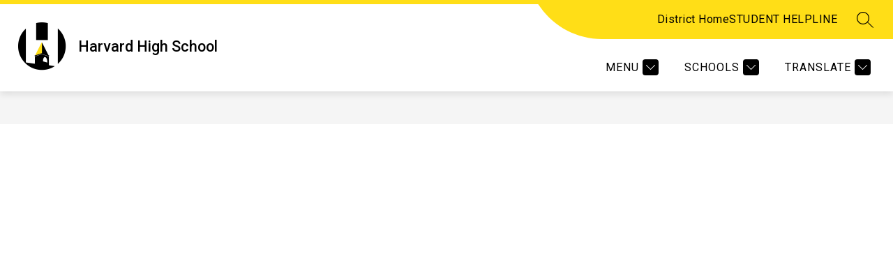

--- FILE ---
content_type: text/javascript
request_url: https://cmsv2-static-cdn-prod.apptegy.net/static_js/73c71e567e2e91f9ce25588debe0a42e4085b89c/_nuxt/CtKZrywA.js
body_size: 555
content:
import n from"./BA0tEpgp.js";import{P as m}from"./C3Z0wJQI.js";import{_ as i,k as d,e as u,d as g,f as r,u as l,aF as h,a as _,c as f}from"./CHZ0uAHV.js";import{a as b,b as P}from"./CFF0kyv0.js";import{u as x}from"./CFrZ32yT.js";import"./CSLiDT4p.js";import"./Cj85HXnj.js";import"./CY15ZKi6.js";import"./8Hyo5Ii3.js";import"./GHyWQniV.js";import"./C4-Y21HM.js";import"./Cyucj48I.js";const T={name:"Page",components:{Breadcrumbs:n,PageContent:m},setup(){const e=l(),{scrollToAnchor:a}=x(),o=h(),t={metaTitle:P(e.state.page.metadata,e.state.page.name),metaTags:b(e.state.page.metadata)};return _({...t.metaTitle,meta:t.metaTags}),{pageLoaded:()=>{a(o.hash),f("pageLoaded")}}},data(){return{pageCrumbs:[],metadata:{}}},computed:{...d(["page","globals","pathPrefix"])},mounted(){this.getBreadcrumbs()},methods:{getBreadcrumbs(){this.pageCrumbs.push({name:this.globals.info.school_name,link:`${this.pathPrefix}/`}),this.page.breadcrumbs&&this.page.breadcrumbs.forEach(e=>{const a=e.slug?`${this.pathPrefix}/page/${e.slug}`:"";this.pageCrumbs.push({name:e.name,link:a})})}}},B={id:"page-wrapper"};function k(e,a,o,t,s,C){const p=n,c=m;return g(),u("div",B,[r(p,{crumbs:s.pageCrumbs},null,8,["crumbs"]),r(c,{onPageLoaded:t.pageLoaded},null,8,["onPageLoaded"])])}const N=i(T,[["render",k]]);export{N as default};
//# sourceMappingURL=CtKZrywA.js.map
